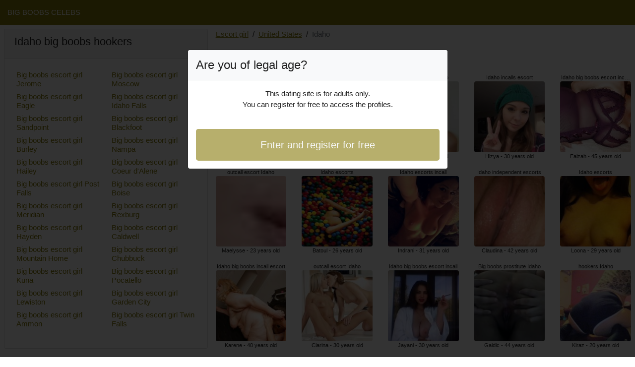

--- FILE ---
content_type: text/html; charset=UTF-8
request_url: https://www.bigboobcelebs.com/us/big-boobs-escort-girl/idaho
body_size: 5109
content:
<!doctype html>
<html lang="en">
<head>
    <meta charset="utf-8">
    <meta name="viewport" content="width=device-width, initial-scale=1, shrink-to-fit=no">
    <link rel="stylesheet" href="/css/bootstrap.min.css" crossorigin="anonymous">
    <link rel="apple-touch-icon" sizes="180x180" href="/apple-touch-icon.png">
    <link rel="icon" type="image/png" sizes="32x32" href="/favicon-32x32.png">
    <link rel="icon" type="image/png" sizes="16x16" href="/favicon-16x16.png">
    <link rel="manifest" href="/site.webmanifest">
    <meta name="msapplication-TileColor" content="#877b0a">
    <meta name="theme-color" content="#ffffff">
		<title>Big boobs escort girl in Idaho, hookers - BIG BOOBS CELEBS ❤️</title>
	<meta name="description" content="Hookers in Idaho, big boobs incall escorts, escorts, big boobs escort incalls in Idaho, ✔️ escort outcall, independent escort in Idaho, big boobs escorts incall." />
	<link rel="canonical" href="https://www.bigboobcelebs.com/us/big-boobs-escort-girl/idaho" />
	<style>
body{background-color:#FFFFFF;color: #212121;font-size: 15px;padding-bottom: 50px;padding-top: 50px;}
a, a:hover{color: #877b0a;}

header{
	line-height: 50px;position: fixed;top: 0;width: 100%;z-index: 1;background-color: #877b0a;
}

h1{font-size:1.5rem;width: 100%;}
h2{font-size:1.4rem;width: 100%;}
h3{font-size:1.3rem;width: 100%;}

.madely{color: #877b0a;}
a.madely:hover{color: #877b0a;}
.risla{background-color: rgba(135,123,10 ,.10);}
.lali{background-color: rgba(135,123,10 ,.60);}

.meriame{column-count: 6;column-width: 150px;}
.elzie{font-size: 11px;}
.elzie:hover{cursor:pointer;}
.elzie:hover span:last-child{text-decoration:underline;}

.elzie img{display: block;margin: 0 auto;width: 100%;}

.bircan{display: block;white-space: nowrap;text-overflow: ellipsis;overflow: hidden;}

.talita{position: relative;}
.talita >div{position: fixed;}
.talita >div >div,.talita >div > div > object{width: 100%;height: calc(100vh - 50px);}

.list-unstyled{column-count: 4;column-width: 150px;line-height: 18px;}

.breadcrumb{background-color: transparent;padding: 10px 0;margin: 0;}
.breadcrumb a{text-decoration: underline;}
.breadcrumb-item+.breadcrumb-item::before{color: #212121;}

.modal {top: 10vh;}
.modal-backdrop.show {opacity: 0.8;}
.modal-title{font-size: 1.5rem;line-height: normal;}
.modal-body .btn-lg{padding: 1rem;}
.modal-dialog{max-width: 525px;}

@media (max-width: 767px){
    .list-unstyled{line-height:24px;}
    .talita{position: relative;}
    .talita >div{position: relative;}
    .talita >div >div,.talita >div > div > object{width: 100%;height: 200px;}
}
</style>		
</head>
<body id="body" onload="showOverlay()" >

	<header>
    	<div class="container-fluid" >
    		<div class="row" >
    			<div class="col-sm-6"><a href="https://www.bigboobcelebs.com" class="text-light" >BIG BOOBS CELEBS</a></div>
    		</div>
    	</div>
	</header>

		<div class="container-fluid"  >
    	<div class="row">
    	
    		<div class="col-md-8 p-0 order-md-2" >
    			<ol class="breadcrumb p-2">
    				<li class="breadcrumb-item"><a href="https://www.bigboobcelebs.com">Escort girl</a></li>
    				<li class="breadcrumb-item"><a href="https://www.bigboobcelebs.com/us/big-boobs-escort-girl">United States</a></li>
    				<li class="breadcrumb-item active">Idaho</li>
    			</ol>
        	    <h1 class="p-2" >Big boobs escort girl Idaho</h1>
				<div class="meriame" >
    	<div class="p-2 text-center elzie" data-id="41417" data-name="Heliana"  data-age="42" >
		<span class="bircan" >Idaho incalls escort</span>
		<img alt="Idaho incalls escort" class="lazy rounded" data-src="//cdn.bigboobcelebs.com/RQMThYjjfs.jpg" src="[data-uri]" >
		<span class="bircan" >Heliana - 42 years old</span>
	</div>
    	<div class="p-2 text-center elzie" data-id="10066" data-name="Maelysse"  data-age="23" >
		<span class="bircan" >outcall escort Idaho</span>
		<img alt="outcall escort Idaho" class="lazy rounded" data-src="//cdn.bigboobcelebs.com/MOVGoGM4x0.jpg" src="[data-uri]" >
		<span class="bircan" >Maelysse - 23 years old</span>
	</div>
    	<div class="p-2 text-center elzie" data-id="45794" data-name="Karene"  data-age="40" >
		<span class="bircan" >Idaho big boobs incall escort</span>
		<img alt="Idaho big boobs incall escort" class="lazy rounded" data-src="//cdn.bigboobcelebs.com/jx521BhqUm.jpg" src="[data-uri]" >
		<span class="bircan" >Karene - 40 years old</span>
	</div>
    	<div class="p-2 text-center elzie" data-id="25226" data-name="Illa"  data-age="41" >
		<span class="bircan" >Idaho escorts</span>
		<img alt="Idaho escorts" class="lazy rounded" data-src="//cdn.bigboobcelebs.com/UO1cQ6Zy43.jpg" src="[data-uri]" >
		<span class="bircan" >Illa - 41 years old</span>
	</div>
    	<div class="p-2 text-center elzie" data-id="43916" data-name="Urbaine"  data-age="44" >
		<span class="bircan" >prostitutes Idaho</span>
		<img alt="prostitutes Idaho" class="lazy rounded" data-src="//cdn.bigboobcelebs.com/YZLHkuyci0.jpg" src="[data-uri]" >
		<span class="bircan" >Urbaine - 44 years old</span>
	</div>
    	<div class="p-2 text-center elzie" data-id="31429" data-name="Davyna"  data-age="47" >
		<span class="bircan" >Idaho big boobs escort girls</span>
		<img alt="Idaho big boobs escort girls" class="lazy rounded" data-src="//cdn.bigboobcelebs.com/Fbq9Xa0h5P.jpg" src="[data-uri]" >
		<span class="bircan" >Davyna - 47 years old</span>
	</div>
    	<div class="p-2 text-center elzie" data-id="12346" data-name="Ombelyne"  data-age="31" >
		<span class="bircan" >Idaho big boobs outcalls escorts</span>
		<img alt="Idaho big boobs outcalls escorts" class="lazy rounded" data-src="//cdn.bigboobcelebs.com/Xa9XvPek1Z.jpg" src="[data-uri]" >
		<span class="bircan" >Ombelyne - 31 years old</span>
	</div>
    	<div class="p-2 text-center elzie" data-id="10227" data-name="Rhania"  data-age="24" >
		<span class="bircan" >incall Idaho</span>
		<img alt="incall Idaho" class="lazy rounded" data-src="//cdn.bigboobcelebs.com/IeLV2m0bsW.jpg" src="[data-uri]" >
		<span class="bircan" >Rhania - 24 years old</span>
	</div>
    	<div class="p-2 text-center elzie" data-id="41809" data-name="Swane"  data-age="42" >
		<span class="bircan" >Idaho prostitute</span>
		<img alt="Idaho prostitute" class="lazy rounded" data-src="//cdn.bigboobcelebs.com/ECnZ6PutCI.jpg" src="[data-uri]" >
		<span class="bircan" >Swane - 42 years old</span>
	</div>
    	<div class="p-2 text-center elzie" data-id="39636" data-name="Dorienne"  data-age="40" >
		<span class="bircan" >outcall escorts Idaho</span>
		<img alt="outcall escorts Idaho" class="lazy rounded" data-src="//cdn.bigboobcelebs.com/ZPXB9xXUVy.jpg" src="[data-uri]" >
		<span class="bircan" >Dorienne - 40 years old</span>
	</div>
    	<div class="p-2 text-center elzie" data-id="32755" data-name="Djemela"  data-age="44" >
		<span class="bircan" >call girls Idaho</span>
		<img alt="call girls Idaho" class="lazy rounded" data-src="//cdn.bigboobcelebs.com/LQv8sA5mc8.jpg" src="[data-uri]" >
		<span class="bircan" >Djemela - 44 years old</span>
	</div>
    	<div class="p-2 text-center elzie" data-id="7141" data-name="Lili-jade"  data-age="27" >
		<span class="bircan" >outcalls escorts Idaho</span>
		<img alt="outcalls escorts Idaho" class="lazy rounded" data-src="//cdn.bigboobcelebs.com/sjU7VDLjGJ.jpg" src="[data-uri]" >
		<span class="bircan" >Lili-jade - 27 years old</span>
	</div>
    	<div class="p-2 text-center elzie" data-id="15237" data-name="Lutricia"  data-age="26" >
		<span class="bircan" >escort outcall Idaho</span>
		<img alt="escort outcall Idaho" class="lazy rounded" data-src="//cdn.bigboobcelebs.com/cs6dddxs0T.jpg" src="[data-uri]" >
		<span class="bircan" >Lutricia - 26 years old</span>
	</div>
    	<div class="p-2 text-center elzie" data-id="10580" data-name="Batoul"  data-age="26" >
		<span class="bircan" >Idaho escorts</span>
		<img alt="Idaho escorts" class="lazy rounded" data-src="//cdn.bigboobcelebs.com/dbYbd6xOas.jpg" src="[data-uri]" >
		<span class="bircan" >Batoul - 26 years old</span>
	</div>
    	<div class="p-2 text-center elzie" data-id="19510" data-name="Clarina"  data-age="30" >
		<span class="bircan" >outcall escort Idaho</span>
		<img alt="outcall escort Idaho" class="lazy rounded" data-src="//cdn.bigboobcelebs.com/scKPtmcoAu.jpg" src="[data-uri]" >
		<span class="bircan" >Clarina - 30 years old</span>
	</div>
    	<div class="p-2 text-center elzie" data-id="32317" data-name="Fredericke"  data-age="45" >
		<span class="bircan" >Idaho outcalls escort</span>
		<img alt="Idaho outcalls escort" class="lazy rounded" data-src="//cdn.bigboobcelebs.com/18gIkCL4Qz.jpg" src="[data-uri]" >
		<span class="bircan" >Fredericke - 45 years old</span>
	</div>
    	<div class="p-2 text-center elzie" data-id="3615" data-name="Auryane"  data-age="20" >
		<span class="bircan" >Idaho outcall escort</span>
		<img alt="Idaho outcall escort" class="lazy rounded" data-src="//cdn.bigboobcelebs.com/1Hc6Jb6Oyr.jpg" src="[data-uri]" >
		<span class="bircan" >Auryane - 20 years old</span>
	</div>
    	<div class="p-2 text-center elzie" data-id="18727" data-name="Rosalba"  data-age="34" >
		<span class="bircan" >live escort Idaho</span>
		<img alt="live escort Idaho" class="lazy rounded" data-src="//cdn.bigboobcelebs.com/gWQnbG4fzC.jpg" src="[data-uri]" >
		<span class="bircan" >Rosalba - 34 years old</span>
	</div>
    	<div class="p-2 text-center elzie" data-id="34304" data-name="Nunziata"  data-age="42" >
		<span class="bircan" >Idaho big boobs escort outcall</span>
		<img alt="Idaho big boobs escort outcall" class="lazy rounded" data-src="//cdn.bigboobcelebs.com/2x8mQ3jXN1.jpg" src="[data-uri]" >
		<span class="bircan" >Nunziata - 42 years old</span>
	</div>
    	<div class="p-2 text-center elzie" data-id="26179" data-name="Lunah"  data-age="36" >
		<span class="bircan" >Idaho callgirls</span>
		<img alt="Idaho callgirls" class="lazy rounded" data-src="//cdn.bigboobcelebs.com/X6a5NaNyjf.jpg" src="[data-uri]" >
		<span class="bircan" >Lunah - 36 years old</span>
	</div>
    	<div class="p-2 text-center elzie" data-id="29562" data-name="Jannice"  data-age="47" >
		<span class="bircan" >Idaho outcalls</span>
		<img alt="Idaho outcalls" class="lazy rounded" data-src="//cdn.bigboobcelebs.com/5kA0AGP659.jpg" src="[data-uri]" >
		<span class="bircan" >Jannice - 47 years old</span>
	</div>
    	<div class="p-2 text-center elzie" data-id="44340" data-name="Raki"  data-age="43" >
		<span class="bircan" >Idaho big boobs escorts outcalls</span>
		<img alt="Idaho big boobs escorts outcalls" class="lazy rounded" data-src="//cdn.bigboobcelebs.com/OkRXhrNwOr.jpg" src="[data-uri]" >
		<span class="bircan" >Raki - 43 years old</span>
	</div>
    	<div class="p-2 text-center elzie" data-id="4152" data-name="Tullia"  data-age="18" >
		<span class="bircan" >Idaho live escorts</span>
		<img alt="Idaho live escorts" class="lazy rounded" data-src="//cdn.bigboobcelebs.com/2n5sY4wR4c.jpg" src="[data-uri]" >
		<span class="bircan" >Tullia - 18 years old</span>
	</div>
    	<div class="p-2 text-center elzie" data-id="22812" data-name="Myanna"  data-age="34" >
		<span class="bircan" >Idaho callgirls</span>
		<img alt="Idaho callgirls" class="lazy rounded" data-src="//cdn.bigboobcelebs.com/dqfitzVCFq.jpg" src="[data-uri]" >
		<span class="bircan" >Myanna - 34 years old</span>
	</div>
    	<div class="p-2 text-center elzie" data-id="2996" data-name="Kandy"  data-age="25" >
		<span class="bircan" >escorts outcall Idaho</span>
		<img alt="escorts outcall Idaho" class="lazy rounded" data-src="//cdn.bigboobcelebs.com/gyE7KL0hh7.jpg" src="[data-uri]" >
		<span class="bircan" >Kandy - 25 years old</span>
	</div>
    	<div class="p-2 text-center elzie" data-id="11024" data-name="Indrani"  data-age="31" >
		<span class="bircan" >Idaho escorts incall</span>
		<img alt="Idaho escorts incall" class="lazy rounded" data-src="//cdn.bigboobcelebs.com/O2PE7fWYbp.jpg" src="[data-uri]" >
		<span class="bircan" >Indrani - 31 years old</span>
	</div>
    	<div class="p-2 text-center elzie" data-id="8285" data-name="Jayani"  data-age="30" >
		<span class="bircan" >Idaho big boobs escort incall</span>
		<img alt="Idaho big boobs escort incall" class="lazy rounded" data-src="//cdn.bigboobcelebs.com/KwcIZkQiug.jpg" src="[data-uri]" >
		<span class="bircan" >Jayani - 30 years old</span>
	</div>
    	<div class="p-2 text-center elzie" data-id="2723" data-name="Helay"  data-age="23" >
		<span class="bircan" >Idaho escort outcall</span>
		<img alt="Idaho escort outcall" class="lazy rounded" data-src="//cdn.bigboobcelebs.com/ZMcvHJMhIE.jpg" src="[data-uri]" >
		<span class="bircan" >Helay - 23 years old</span>
	</div>
    	<div class="p-2 text-center elzie" data-id="24502" data-name="Lynes"  data-age="36" >
		<span class="bircan" >Idaho incalls escorts</span>
		<img alt="Idaho incalls escorts" class="lazy rounded" data-src="//cdn.bigboobcelebs.com/cqjfUS3ANI.jpg" src="[data-uri]" >
		<span class="bircan" >Lynes - 36 years old</span>
	</div>
    	<div class="p-2 text-center elzie" data-id="14054" data-name="Nouna"  data-age="28" >
		<span class="bircan" >Idaho hookers</span>
		<img alt="Idaho hookers" class="lazy rounded" data-src="//cdn.bigboobcelebs.com/RPjBZWnlWi.jpg" src="[data-uri]" >
		<span class="bircan" >Nouna - 28 years old</span>
	</div>
    	<div class="p-2 text-center elzie" data-id="12529" data-name="Sheinez"  data-age="32" >
		<span class="bircan" >Idaho big boobs callgirl</span>
		<img alt="Idaho big boobs callgirl" class="lazy rounded" data-src="//cdn.bigboobcelebs.com/s0OmJhnbBb.jpg" src="[data-uri]" >
		<span class="bircan" >Sheinez - 32 years old</span>
	</div>
    	<div class="p-2 text-center elzie" data-id="26367" data-name="Tiziana"  data-age="36" >
		<span class="bircan" >Idaho independent escort</span>
		<img alt="Idaho independent escort" class="lazy rounded" data-src="//cdn.bigboobcelebs.com/4HitFPzCs2.jpg" src="[data-uri]" >
		<span class="bircan" >Tiziana - 36 years old</span>
	</div>
    	<div class="p-2 text-center elzie" data-id="6090" data-name="Krista"  data-age="19" >
		<span class="bircan" >hooker Idaho</span>
		<img alt="hooker Idaho" class="lazy rounded" data-src="//cdn.bigboobcelebs.com/so4qDLRZc8.jpg" src="[data-uri]" >
		<span class="bircan" >Krista - 19 years old</span>
	</div>
    	<div class="p-2 text-center elzie" data-id="35047" data-name="Hayam"  data-age="46" >
		<span class="bircan" >Idaho call girl</span>
		<img alt="Idaho call girl" class="lazy rounded" data-src="//cdn.bigboobcelebs.com/X43Wk7ikrG.jpg" src="[data-uri]" >
		<span class="bircan" >Hayam - 46 years old</span>
	</div>
    	<div class="p-2 text-center elzie" data-id="25064" data-name="Perrette"  data-age="42" >
		<span class="bircan" >Big boobs hookers Idaho</span>
		<img alt="Big boobs hookers Idaho" class="lazy rounded" data-src="//cdn.bigboobcelebs.com/ojDxuAlWkv.jpg" src="[data-uri]" >
		<span class="bircan" >Perrette - 42 years old</span>
	</div>
    	<div class="p-2 text-center elzie" data-id="18623" data-name="Yaele"  data-age="34" >
		<span class="bircan" >Idaho incall</span>
		<img alt="Idaho incall" class="lazy rounded" data-src="//cdn.bigboobcelebs.com/eJmXmXo1pO.jpg" src="[data-uri]" >
		<span class="bircan" >Yaele - 34 years old</span>
	</div>
    	<div class="p-2 text-center elzie" data-id="8551" data-name="Hizya"  data-age="30" >
		<span class="bircan" >Idaho incalls escort</span>
		<img alt="Idaho incalls escort" class="lazy rounded" data-src="//cdn.bigboobcelebs.com/KCwpBuTws9.jpg" src="[data-uri]" >
		<span class="bircan" >Hizya - 30 years old</span>
	</div>
    	<div class="p-2 text-center elzie" data-id="29678" data-name="Claudina"  data-age="42" >
		<span class="bircan" >Idaho independent escorts</span>
		<img alt="Idaho independent escorts" class="lazy rounded" data-src="//cdn.bigboobcelebs.com/eptLL4lemn.jpg" src="[data-uri]" >
		<span class="bircan" >Claudina - 42 years old</span>
	</div>
    	<div class="p-2 text-center elzie" data-id="37389" data-name="Gaidic"  data-age="44" >
		<span class="bircan" >Big boobs prostitute Idaho</span>
		<img alt="Big boobs prostitute Idaho" class="lazy rounded" data-src="//cdn.bigboobcelebs.com/wWgbZTeEQa.jpg" src="[data-uri]" >
		<span class="bircan" >Gaidic - 44 years old</span>
	</div>
    	<div class="p-2 text-center elzie" data-id="9508" data-name="Elsy"  data-age="28" >
		<span class="bircan" >Idaho call girl</span>
		<img alt="Idaho call girl" class="lazy rounded" data-src="//cdn.bigboobcelebs.com/XIaxnDhE0m.jpg" src="[data-uri]" >
		<span class="bircan" >Elsy - 28 years old</span>
	</div>
    	<div class="p-2 text-center elzie" data-id="33867" data-name="Inna"  data-age="44" >
		<span class="bircan" >Big boobs incalls Idaho</span>
		<img alt="Big boobs incalls Idaho" class="lazy rounded" data-src="//cdn.bigboobcelebs.com/xCQtftYNhL.jpg" src="[data-uri]" >
		<span class="bircan" >Inna - 44 years old</span>
	</div>
    	<div class="p-2 text-center elzie" data-id="15489" data-name="Thayna"  data-age="33" >
		<span class="bircan" >hook up Idaho</span>
		<img alt="hook up Idaho" class="lazy rounded" data-src="//cdn.bigboobcelebs.com/Z49lfF7WfL.jpg" src="[data-uri]" >
		<span class="bircan" >Thayna - 33 years old</span>
	</div>
    	<div class="p-2 text-center elzie" data-id="21024" data-name="Marie-dominique"  data-age="36" >
		<span class="bircan" >prostitutes Idaho</span>
		<img alt="prostitutes Idaho" class="lazy rounded" data-src="//cdn.bigboobcelebs.com/GtWkdMfk68.jpg" src="[data-uri]" >
		<span class="bircan" >Marie-dominique - 36 years old</span>
	</div>
    	<div class="p-2 text-center elzie" data-id="44860" data-name="Novalie"  data-age="44" >
		<span class="bircan" >Big boobs incall escorts Idaho</span>
		<img alt="Big boobs incall escorts Idaho" class="lazy rounded" data-src="//cdn.bigboobcelebs.com/8r1HKqrBT1.jpg" src="[data-uri]" >
		<span class="bircan" >Novalie - 44 years old</span>
	</div>
    	<div class="p-2 text-center elzie" data-id="18718" data-name="Lili"  data-age="32" >
		<span class="bircan" >Idaho big boobs escort outcalls</span>
		<img alt="Idaho big boobs escort outcalls" class="lazy rounded" data-src="//cdn.bigboobcelebs.com/WRVFiEtxns.jpg" src="[data-uri]" >
		<span class="bircan" >Lili - 32 years old</span>
	</div>
    	<div class="p-2 text-center elzie" data-id="5501" data-name="Clemire"  data-age="18" >
		<span class="bircan" >incall escorts Idaho</span>
		<img alt="incall escorts Idaho" class="lazy rounded" data-src="//cdn.bigboobcelebs.com/66spGmpVld.jpg" src="[data-uri]" >
		<span class="bircan" >Clemire - 18 years old</span>
	</div>
    	<div class="p-2 text-center elzie" data-id="35893" data-name="Mathie"  data-age="45" >
		<span class="bircan" >incall escorts Idaho</span>
		<img alt="incall escorts Idaho" class="lazy rounded" data-src="//cdn.bigboobcelebs.com/Gl7nBruI33.jpg" src="[data-uri]" >
		<span class="bircan" >Mathie - 45 years old</span>
	</div>
    	<div class="p-2 text-center elzie" data-id="40628" data-name="Gonca"  data-age="47" >
		<span class="bircan" >Idaho incalls</span>
		<img alt="Idaho incalls" class="lazy rounded" data-src="//cdn.bigboobcelebs.com/ykflNFzTsE.jpg" src="[data-uri]" >
		<span class="bircan" >Gonca - 47 years old</span>
	</div>
    	<div class="p-2 text-center elzie" data-id="44708" data-name="Faizah"  data-age="45" >
		<span class="bircan" >Idaho big boobs escort incalls</span>
		<img alt="Idaho big boobs escort incalls" class="lazy rounded" data-src="//cdn.bigboobcelebs.com/WcqMSbSxws.jpg" src="[data-uri]" >
		<span class="bircan" >Faizah - 45 years old</span>
	</div>
    	<div class="p-2 text-center elzie" data-id="13009" data-name="Loona"  data-age="29" >
		<span class="bircan" >Idaho escorts</span>
		<img alt="Idaho escorts" class="lazy rounded" data-src="//cdn.bigboobcelebs.com/KqQH5G8kyt.jpg" src="[data-uri]" >
		<span class="bircan" >Loona - 29 years old</span>
	</div>
    	<div class="p-2 text-center elzie" data-id="1180" data-name="Kiraz"  data-age="20" >
		<span class="bircan" >hookers Idaho</span>
		<img alt="hookers Idaho" class="lazy rounded" data-src="//cdn.bigboobcelebs.com/QYLyw9hFud.jpg" src="[data-uri]" >
		<span class="bircan" >Kiraz - 20 years old</span>
	</div>
    	<div class="p-2 text-center elzie" data-id="4468" data-name="Diaka"  data-age="25" >
		<span class="bircan" >Idaho hookup</span>
		<img alt="Idaho hookup" class="lazy rounded" data-src="//cdn.bigboobcelebs.com/TTMjNwoHiw.jpg" src="[data-uri]" >
		<span class="bircan" >Diaka - 25 years old</span>
	</div>
    	<div class="p-2 text-center elzie" data-id="11934" data-name="Azucena"  data-age="30" >
		<span class="bircan" >escort Idaho</span>
		<img alt="escort Idaho" class="lazy rounded" data-src="//cdn.bigboobcelebs.com/mQMvRvfMkF.jpg" src="[data-uri]" >
		<span class="bircan" >Azucena - 30 years old</span>
	</div>
    	<div class="p-2 text-center elzie" data-id="296" data-name="Keina"  data-age="20" >
		<span class="bircan" >callgirls Idaho</span>
		<img alt="callgirls Idaho" class="lazy rounded" data-src="//cdn.bigboobcelebs.com/1wdxpvV3QB.jpg" src="[data-uri]" >
		<span class="bircan" >Keina - 20 years old</span>
	</div>
    	<div class="p-2 text-center elzie" data-id="35068" data-name="Anasthasia"  data-age="48" >
		<span class="bircan" >Idaho escort outcall</span>
		<img alt="Idaho escort outcall" class="lazy rounded" data-src="//cdn.bigboobcelebs.com/NpJDtlvVJq.jpg" src="[data-uri]" >
		<span class="bircan" >Anasthasia - 48 years old</span>
	</div>
    	<div class="p-2 text-center elzie" data-id="16114" data-name="Sandes"  data-age="33" >
		<span class="bircan" >callgirl Idaho</span>
		<img alt="callgirl Idaho" class="lazy rounded" data-src="//cdn.bigboobcelebs.com/yGFq3bvwGw.jpg" src="[data-uri]" >
		<span class="bircan" >Sandes - 33 years old</span>
	</div>
    	<div class="p-2 text-center elzie" data-id="43185" data-name="Emilie-marie"  data-age="42" >
		<span class="bircan" >Big boobs callgirl Idaho</span>
		<img alt="Big boobs callgirl Idaho" class="lazy rounded" data-src="//cdn.bigboobcelebs.com/mDbfiivZgO.jpg" src="[data-uri]" >
		<span class="bircan" >Emilie-marie - 42 years old</span>
	</div>
    	<div class="p-2 text-center elzie" data-id="25265" data-name="Anne-pascale"  data-age="43" >
		<span class="bircan" >Big boobs incall Idaho</span>
		<img alt="Big boobs incall Idaho" class="lazy rounded" data-src="//cdn.bigboobcelebs.com/Itx1wSkr6U.jpg" src="[data-uri]" >
		<span class="bircan" >Anne-pascale - 43 years old</span>
	</div>
    	<div class="p-2 text-center elzie" data-id="28157" data-name="Killy"  data-age="46" >
		<span class="bircan" >Big boobs incall escort Idaho</span>
		<img alt="Big boobs incall escort Idaho" class="lazy rounded" data-src="//cdn.bigboobcelebs.com/SMywha0SxV.jpg" src="[data-uri]" >
		<span class="bircan" >Killy - 46 years old</span>
	</div>
    	<div class="p-2 text-center elzie" data-id="6703" data-name="Christalle"  data-age="21" >
		<span class="bircan" >Idaho incall escort</span>
		<img alt="Idaho incall escort" class="lazy rounded" data-src="//cdn.bigboobcelebs.com/mL9RKmgCHG.jpg" src="[data-uri]" >
		<span class="bircan" >Christalle - 21 years old</span>
	</div>
    </div>        	</div>
    	
    		<div class="col-md-4 p-2 order-md-1" >
    			<div class="card">
    				<div class="card-header"><h2>Idaho big boobs hookers</h2></div>
    				<div class="card-body">
                    	<ul class="list-unstyled " >
                        	                        		<li class="p-1"><a href="https://www.bigboobcelebs.com/us/big-boobs-escort-girl/idaho/jerome">Big boobs escort girl Jerome</a></li>
                        	                        		<li class="p-1"><a href="https://www.bigboobcelebs.com/us/big-boobs-escort-girl/idaho/eagle">Big boobs escort girl Eagle</a></li>
                        	                        		<li class="p-1"><a href="https://www.bigboobcelebs.com/us/big-boobs-escort-girl/idaho/sandpoint">Big boobs escort girl Sandpoint</a></li>
                        	                        		<li class="p-1"><a href="https://www.bigboobcelebs.com/us/big-boobs-escort-girl/idaho/burley">Big boobs escort girl Burley</a></li>
                        	                        		<li class="p-1"><a href="https://www.bigboobcelebs.com/us/big-boobs-escort-girl/idaho/hailey">Big boobs escort girl Hailey</a></li>
                        	                        		<li class="p-1"><a href="https://www.bigboobcelebs.com/us/big-boobs-escort-girl/idaho/post-falls">Big boobs escort girl Post Falls</a></li>
                        	                        		<li class="p-1"><a href="https://www.bigboobcelebs.com/us/big-boobs-escort-girl/idaho/meridian">Big boobs escort girl Meridian</a></li>
                        	                        		<li class="p-1"><a href="https://www.bigboobcelebs.com/us/big-boobs-escort-girl/idaho/hayden">Big boobs escort girl Hayden</a></li>
                        	                        		<li class="p-1"><a href="https://www.bigboobcelebs.com/us/big-boobs-escort-girl/idaho/mountain-home">Big boobs escort girl Mountain Home</a></li>
                        	                        		<li class="p-1"><a href="https://www.bigboobcelebs.com/us/big-boobs-escort-girl/idaho/kuna">Big boobs escort girl Kuna</a></li>
                        	                        		<li class="p-1"><a href="https://www.bigboobcelebs.com/us/big-boobs-escort-girl/idaho/lewiston">Big boobs escort girl Lewiston</a></li>
                        	                        		<li class="p-1"><a href="https://www.bigboobcelebs.com/us/big-boobs-escort-girl/idaho/ammon">Big boobs escort girl Ammon</a></li>
                        	                        		<li class="p-1"><a href="https://www.bigboobcelebs.com/us/big-boobs-escort-girl/idaho/moscow">Big boobs escort girl Moscow</a></li>
                        	                        		<li class="p-1"><a href="https://www.bigboobcelebs.com/us/big-boobs-escort-girl/idaho/idaho-falls">Big boobs escort girl Idaho Falls</a></li>
                        	                        		<li class="p-1"><a href="https://www.bigboobcelebs.com/us/big-boobs-escort-girl/idaho/blackfoot">Big boobs escort girl Blackfoot</a></li>
                        	                        		<li class="p-1"><a href="https://www.bigboobcelebs.com/us/big-boobs-escort-girl/idaho/nampa">Big boobs escort girl Nampa</a></li>
                        	                        		<li class="p-1"><a href="https://www.bigboobcelebs.com/us/big-boobs-escort-girl/idaho/coeur-dalene">Big boobs escort girl Coeur d&#039;Alene</a></li>
                        	                        		<li class="p-1"><a href="https://www.bigboobcelebs.com/us/big-boobs-escort-girl/idaho/boise">Big boobs escort girl Boise</a></li>
                        	                        		<li class="p-1"><a href="https://www.bigboobcelebs.com/us/big-boobs-escort-girl/idaho/rexburg">Big boobs escort girl Rexburg</a></li>
                        	                        		<li class="p-1"><a href="https://www.bigboobcelebs.com/us/big-boobs-escort-girl/idaho/caldwell">Big boobs escort girl Caldwell</a></li>
                        	                        		<li class="p-1"><a href="https://www.bigboobcelebs.com/us/big-boobs-escort-girl/idaho/chubbuck">Big boobs escort girl Chubbuck</a></li>
                        	                        		<li class="p-1"><a href="https://www.bigboobcelebs.com/us/big-boobs-escort-girl/idaho/pocatello">Big boobs escort girl Pocatello</a></li>
                        	                        		<li class="p-1"><a href="https://www.bigboobcelebs.com/us/big-boobs-escort-girl/idaho/garden-city">Big boobs escort girl Garden City</a></li>
                        	                        		<li class="p-1"><a href="https://www.bigboobcelebs.com/us/big-boobs-escort-girl/idaho/twin-falls">Big boobs escort girl Twin Falls</a></li>
                        	                    	</ul>
                    </div>
                </div>
    		</div>
    		
		</div>
	</div>
	
	
	<div class="modal" id="registerModal" tabindex="-1" role="dialog">
		<div class="modal-dialog" role="document">
			<div class="modal-content">

			</div>
		</div>
	</div>

	<script src="/js/jquery-3.5.1.min.js"></script>
	<script src="/js/bootstrap.min.js" crossorigin="anonymous"></script>
    <script src="/js/intersection-observer.js"></script>
    <script src="/js/lazyload.min.js"></script>
    <script>
		var girl = 'elzie';
	</script>
	    <script>
	var lazyLoadInstance = new LazyLoad({
	    elements_selector: ".lazy",
	    threshold: 300,
	});

	$(document).on('click', '.' + girl, function(e){
		e.preventDefault();
		var id = $(this).data('id');
		var name = $(this).data('name');
		var age = $(this).data('age');
	    $.ajax({
	        url : '/contact/' + id,
	        type : 'POST',
	        data : {name : name, age : age},
	        dataType : 'html',
	        success : function(code_html, statut){
	            $('.modal-content').empty();
	            $('.modal-content').append(code_html);
	            $('#registerModal').modal({backdrop: 'static', keyboard: false}).show();
	        }
	     });
	});

	function showOverlay()
	{
		$('.' + girl)[0].click();
	}

    function aVisitor()
    {
    	$.post( "/a-visitor" );
    }

    $( document ).ready(function() {
    	aVisitor();
    });
    </script>
<script defer src="https://static.cloudflareinsights.com/beacon.min.js/vcd15cbe7772f49c399c6a5babf22c1241717689176015" integrity="sha512-ZpsOmlRQV6y907TI0dKBHq9Md29nnaEIPlkf84rnaERnq6zvWvPUqr2ft8M1aS28oN72PdrCzSjY4U6VaAw1EQ==" data-cf-beacon='{"version":"2024.11.0","token":"923c4980de944ef39e6c455b46b0aeb4","r":1,"server_timing":{"name":{"cfCacheStatus":true,"cfEdge":true,"cfExtPri":true,"cfL4":true,"cfOrigin":true,"cfSpeedBrain":true},"location_startswith":null}}' crossorigin="anonymous"></script>
</body>
</html>